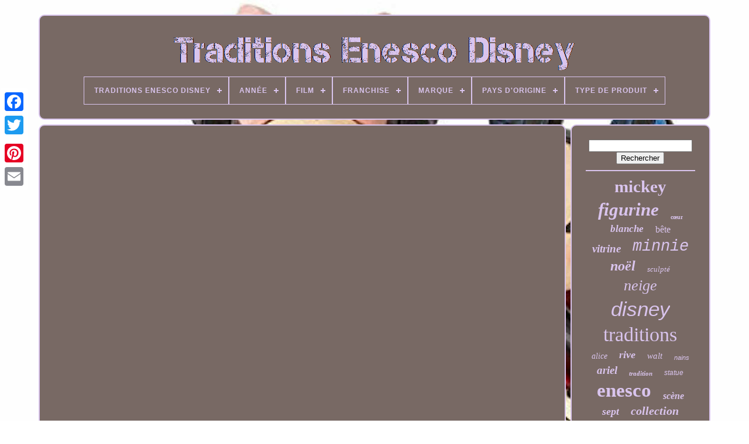

--- FILE ---
content_type: text/html
request_url: https://enescodisneytraditions.com/fr/disney_character_warehouse_outlet_shopping.html
body_size: 3611
content:
	 <!doctype  html> 



	 
<html> 
		

  <head> 
 
 

	

 <title>  
   	Disney Character Warehouse Outlet Shopping
	  </title>	

	   <link   href="https://enescodisneytraditions.com/favicon.png" type="image/png" rel="icon"> 

	

	  <meta  content="text/html; charset=UTF-8" http-equiv="content-type"> 
 	
	 	<meta  name="viewport" content="width=device-width, initial-scale=1">  	  
  
	
	
	<link  href="https://enescodisneytraditions.com/vyhani.css"  type="text/css" rel="stylesheet">
  
	
  
<link type="text/css" rel="stylesheet"  href="https://enescodisneytraditions.com/cywihodef.css">	

	  
<script type="text/javascript"  src="https://code.jquery.com/jquery-latest.min.js">	 	
</script> 
 	
	
<script	src="https://enescodisneytraditions.com/qafituwe.js"  type="text/javascript">
 </script>	

	 	 <script type="text/javascript"   src="https://enescodisneytraditions.com/zucuq.js"> </script>



		
	
 <script	async   src="https://enescodisneytraditions.com/dyduqug.js"  type="text/javascript"> 
 </script>   
	   


		<script   type="text/javascript" async  src="https://enescodisneytraditions.com/suqev.js">   </script> 
 
	
	


 	<script	type="text/javascript">

 var a2a_config = a2a_config || {};a2a_config.no_3p = 1;
</script>
 

	
	
<script type="text/javascript"> 
 
 
	window.onload = function ()
	{
		cuduwo('qitef', 'Rechercher', 'https://enescodisneytraditions.com/fr/xubic.php');
		lido("toguje.php","rgiruw", "Disney Character Warehouse Outlet Shopping");
		
		
	}
	 		
	 </script>



 
   	  
	</head> 
  	
  <body data-id="-1"> 






	
 
  <div  style="left:0px; top:150px;" class="a2a_kit a2a_kit_size_32 a2a_floating_style a2a_vertical_style">
 
			
<a class="a2a_button_facebook"> 
   </a>			
		 <a	class="a2a_button_twitter">


</a>
	


  
		 <a class="a2a_button_google_plus">	</a>

	 	 	
			 			
<a  class="a2a_button_pinterest">	
</a>
  	 	


		 

<a   class="a2a_button_email"></a>	
	</div>

	 	
<div id="zalocu">
  	 
		<div   id="husuwenujo">	
 	
	 	   
			

  <a href="https://enescodisneytraditions.com/fr/">  <img src="https://enescodisneytraditions.com/fr/enesco_disney_traditions.gif"   alt="Traditions Enesco Disney"> 
	</a>
  


			
<div id='wexa' class='align-center'>
<ul>
<li class='has-sub'><a href='https://enescodisneytraditions.com/fr/'><span>Traditions Enesco Disney</span></a>
<ul>
	<li><a href='https://enescodisneytraditions.com/fr/tous_les_items_traditions_enesco_disney.html'><span>Tous les items</span></a></li>
	<li><a href='https://enescodisneytraditions.com/fr/nouveaux_items_traditions_enesco_disney.html'><span>Nouveaux items</span></a></li>
	<li><a href='https://enescodisneytraditions.com/fr/les_plus_populaires_traditions_enesco_disney.html'><span>Les plus populaires</span></a></li>
	<li><a href='https://enescodisneytraditions.com/fr/derniers_videos_traditions_enesco_disney.html'><span>Derniers videos</span></a></li>
</ul>
</li>

<li class='has-sub'><a href='https://enescodisneytraditions.com/fr/annee/'><span>Année</span></a>
<ul>
	<li><a href='https://enescodisneytraditions.com/fr/annee/inconnu.html'><span>Inconnu (6)</span></a></li>
	<li><a href='https://enescodisneytraditions.com/fr/annee/inconnue.html'><span>Inconnue (8)</span></a></li>
	<li><a href='https://enescodisneytraditions.com/fr/annee/2006.html'><span>2006 (6)</span></a></li>
	<li><a href='https://enescodisneytraditions.com/fr/annee/2008.html'><span>2008 (5)</span></a></li>
	<li><a href='https://enescodisneytraditions.com/fr/annee/2010.html'><span>2010 (6)</span></a></li>
	<li><a href='https://enescodisneytraditions.com/fr/annee/2011.html'><span>2011 (4)</span></a></li>
	<li><a href='https://enescodisneytraditions.com/fr/annee/2012.html'><span>2012 (3)</span></a></li>
	<li><a href='https://enescodisneytraditions.com/fr/annee/2013.html'><span>2013 (2)</span></a></li>
	<li><a href='https://enescodisneytraditions.com/fr/annee/2016.html'><span>2016 (10)</span></a></li>
	<li><a href='https://enescodisneytraditions.com/fr/annee/2017.html'><span>2017 (3)</span></a></li>
	<li><a href='https://enescodisneytraditions.com/fr/annee/2018.html'><span>2018 (8)</span></a></li>
	<li><a href='https://enescodisneytraditions.com/fr/annee/2019.html'><span>2019 (3)</span></a></li>
	<li><a href='https://enescodisneytraditions.com/fr/annee/2021.html'><span>2021 (7)</span></a></li>
	<li><a href='https://enescodisneytraditions.com/fr/annee/2022.html'><span>2022 (4)</span></a></li>
	<li><a href='https://enescodisneytraditions.com/fr/nouveaux_items_traditions_enesco_disney.html'>Autre (3049)</a></li>
</ul>
</li>

<li class='has-sub'><a href='https://enescodisneytraditions.com/fr/film/'><span>Film</span></a>
<ul>
	<li><a href='https://enescodisneytraditions.com/fr/film/blanche_neige.html'><span>Blanche-neige (28)</span></a></li>
	<li><a href='https://enescodisneytraditions.com/fr/film/cendrillon.html'><span>Cendrillon (4)</span></a></li>
	<li><a href='https://enescodisneytraditions.com/fr/film/halloween.html'><span>Halloween (2)</span></a></li>
	<li><a href='https://enescodisneytraditions.com/fr/film/la_belle_et_la_bete.html'><span>La Belle Et La Bête (8)</span></a></li>
	<li><a href='https://enescodisneytraditions.com/fr/film/la_petite_sirene.html'><span>La Petite Sirène (5)</span></a></li>
	<li><a href='https://enescodisneytraditions.com/fr/film/mickey_mouse.html'><span>Mickey Mouse (2)</span></a></li>
	<li><a href='https://enescodisneytraditions.com/fr/film/peter_pan.html'><span>Peter Pan (8)</span></a></li>
	<li><a href='https://enescodisneytraditions.com/fr/nouveaux_items_traditions_enesco_disney.html'>Autre (3067)</a></li>
</ul>
</li>

<li class='has-sub'><a href='https://enescodisneytraditions.com/fr/franchise/'><span>Franchise</span></a>
<ul>
	<li><a href='https://enescodisneytraditions.com/fr/franchise/aladdin.html'><span>Aladdin (3)</span></a></li>
	<li><a href='https://enescodisneytraditions.com/fr/franchise/disney.html'><span>Disney (793)</span></a></li>
	<li><a href='https://enescodisneytraditions.com/fr/franchise/disney_traditions.html'><span>Disney Traditions (4)</span></a></li>
	<li><a href='https://enescodisneytraditions.com/fr/franchise/disney_enesco.html'><span>Disney, Enesco (2)</span></a></li>
	<li><a href='https://enescodisneytraditions.com/fr/franchise/enesco.html'><span>Enesco (4)</span></a></li>
	<li><a href='https://enescodisneytraditions.com/fr/franchise/haunted_mansion.html'><span>Haunted Mansion (3)</span></a></li>
	<li><a href='https://enescodisneytraditions.com/fr/franchise/la_petite_sirene.html'><span>La Petite Sirène (2)</span></a></li>
	<li><a href='https://enescodisneytraditions.com/fr/franchise/muppets.html'><span>Muppets (3)</span></a></li>
	<li><a href='https://enescodisneytraditions.com/fr/franchise/peter_pan.html'><span>Peter Pan (2)</span></a></li>
	<li><a href='https://enescodisneytraditions.com/fr/franchise/rapunzel.html'><span>Rapunzel (2)</span></a></li>
	<li><a href='https://enescodisneytraditions.com/fr/franchise/toy_story.html'><span>Toy Story (2)</span></a></li>
	<li><a href='https://enescodisneytraditions.com/fr/franchise/winnie_the_pooh.html'><span>Winnie The Pooh (3)</span></a></li>
	<li><a href='https://enescodisneytraditions.com/fr/nouveaux_items_traditions_enesco_disney.html'>Autre (2301)</a></li>
</ul>
</li>

<li class='has-sub'><a href='https://enescodisneytraditions.com/fr/marque/'><span>Marque</span></a>
<ul>
	<li><a href='https://enescodisneytraditions.com/fr/marque/disney.html'><span>Disney (118)</span></a></li>
	<li><a href='https://enescodisneytraditions.com/fr/marque/disney_enesco.html'><span>Disney / Enesco (2)</span></a></li>
	<li><a href='https://enescodisneytraditions.com/fr/marque/disney_enesco.html'><span>Disney Enesco (2)</span></a></li>
	<li><a href='https://enescodisneytraditions.com/fr/marque/disney_traditions.html'><span>Disney Traditions (14)</span></a></li>
	<li><a href='https://enescodisneytraditions.com/fr/marque/enesco.html'><span>Enesco (749)</span></a></li>
	<li><a href='https://enescodisneytraditions.com/fr/marque/enesco_jim_shore.html'><span>Enesco - Jim Shore (4)</span></a></li>
	<li><a href='https://enescodisneytraditions.com/fr/marque/enesco_jim_shore.html'><span>Enesco Jim Shore (3)</span></a></li>
	<li><a href='https://enescodisneytraditions.com/fr/marque/jim_shore.html'><span>Jim Shore (246)</span></a></li>
	<li><a href='https://enescodisneytraditions.com/fr/marque/jim_shore_disney.html'><span>Jim Shore / Disney (2)</span></a></li>
	<li><a href='https://enescodisneytraditions.com/fr/marque/jim_shore_enesco.html'><span>Jim Shore / Enesco (3)</span></a></li>
	<li><a href='https://enescodisneytraditions.com/fr/marque/jim_shore_enesco.html'><span>Jim Shore Enesco (6)</span></a></li>
	<li><a href='https://enescodisneytraditions.com/fr/marque/no_marque.html'><span>No Marque (2)</span></a></li>
	<li><a href='https://enescodisneytraditions.com/fr/marque/pas_de_marque.html'><span>Pas De Marque (14)</span></a></li>
	<li><a href='https://enescodisneytraditions.com/fr/marque/sans_marque.html'><span>Sans Marque (4)</span></a></li>
	<li><a href='https://enescodisneytraditions.com/fr/marque/toyshnip.html'><span>Toyshnip (2)</span></a></li>
	<li><a href='https://enescodisneytraditions.com/fr/nouveaux_items_traditions_enesco_disney.html'>Autre (1953)</a></li>
</ul>
</li>

<li class='has-sub'><a href='https://enescodisneytraditions.com/fr/pays_d_origine/'><span>Pays D'origine</span></a>
<ul>
	<li><a href='https://enescodisneytraditions.com/fr/pays_d_origine/chine.html'><span>Chine (49)</span></a></li>
	<li><a href='https://enescodisneytraditions.com/fr/pays_d_origine/japon.html'><span>Japon (2)</span></a></li>
	<li><a href='https://enescodisneytraditions.com/fr/nouveaux_items_traditions_enesco_disney.html'>Autre (3073)</a></li>
</ul>
</li>

<li class='has-sub'><a href='https://enescodisneytraditions.com/fr/type_de_produit/'><span>Type De Produit</span></a>
<ul>
	<li><a href='https://enescodisneytraditions.com/fr/type_de_produit/boule_d_eau.html'><span>Boule D'eau (3)</span></a></li>
	<li><a href='https://enescodisneytraditions.com/fr/type_de_produit/figurines.html'><span>Figurines (6)</span></a></li>
	<li><a href='https://enescodisneytraditions.com/fr/nouveaux_items_traditions_enesco_disney.html'>Autre (3115)</a></li>
</ul>
</li>

</ul>
</div>

		</div>	


		 	  
<div id="huxewuceno">  
				
		<div id="qyhalyx"> 
				  <div  id="pufebewa">
 
   

  </div>  


				<iframe style="width:445px;height:364px;max-width:100%;" src="https://www.youtube.com/embed/tP0tzCpx5lU" frameborder="0" allow="accelerometer; clipboard-write; encrypted-media; gyroscope; picture-in-picture" allowfullscreen></iframe>
				
						 <script	type="text/javascript"> 	 
					bywukakyge();
				 </script> 
 
			
				

    <div  style="margin:10px auto;width:200px;"  class="a2a_kit a2a_kit_size_32 a2a_default_style">
 

					<a  class="a2a_button_facebook"> </a>

 
					  	 <a  class="a2a_button_twitter">

	</a>



					
  
<a  class="a2a_button_google_plus">	 	
</a>	 
					   
 <a class="a2a_button_pinterest">
	
	</a>  	 	 	
					  <a  class="a2a_button_email">
 		 
</a> 	
				
		 </div>

					
				
			 	
</div>
	  
 
			
	 		<div  id="satylel"> 	 			
				
				 		  
 <div id="qitef">
 		 
						   
<hr>

					</div>	


				  
<div id="metifoxi"> 


</div> 
				
				 	 <div   id="xazogu"> 	
					<a style="font-family:Bodoni MT Ultra Bold;font-size:29px;font-weight:bolder;font-style:normal;text-decoration:none" href="https://enescodisneytraditions.com/fr/t/mickey.html">mickey</a><a style="font-family:Colonna MT;font-size:31px;font-weight:bolder;font-style:italic;text-decoration:none" href="https://enescodisneytraditions.com/fr/t/figurine.html">figurine</a><a style="font-family:Impact;font-size:10px;font-weight:bolder;font-style:normal;text-decoration:none" href="https://enescodisneytraditions.com/fr/t/coeur.html">cœur</a><a style="font-family:Comic Sans MS;font-size:17px;font-weight:bolder;font-style:italic;text-decoration:none" href="https://enescodisneytraditions.com/fr/t/blanche.html">blanche</a><a style="font-family:GV Terminal;font-size:16px;font-weight:normal;font-style:normal;text-decoration:none" href="https://enescodisneytraditions.com/fr/t/bete.html">bête</a><a style="font-family:Playbill;font-size:19px;font-weight:bold;font-style:italic;text-decoration:none" href="https://enescodisneytraditions.com/fr/t/vitrine.html">vitrine</a><a style="font-family:Courier;font-size:27px;font-weight:lighter;font-style:oblique;text-decoration:none" href="https://enescodisneytraditions.com/fr/t/minnie.html">minnie</a><a style="font-family:Micro;font-size:24px;font-weight:bold;font-style:oblique;text-decoration:none" href="https://enescodisneytraditions.com/fr/t/noel.html">noël</a><a style="font-family:Desdemona;font-size:13px;font-weight:lighter;font-style:italic;text-decoration:none" href="https://enescodisneytraditions.com/fr/t/sculpte.html">sculpté</a><a style="font-family:Algerian;font-size:26px;font-weight:normal;font-style:oblique;text-decoration:none" href="https://enescodisneytraditions.com/fr/t/neige.html">neige</a><a style="font-family:Cursive Elegant;font-size:35px;font-weight:normal;font-style:italic;text-decoration:none" href="https://enescodisneytraditions.com/fr/t/disney.html">disney</a><a style="font-family:Arial Narrow;font-size:34px;font-weight:normal;font-style:normal;text-decoration:none" href="https://enescodisneytraditions.com/fr/t/traditions.html">traditions</a><a style="font-family:Footlight MT Light;font-size:14px;font-weight:normal;font-style:oblique;text-decoration:none" href="https://enescodisneytraditions.com/fr/t/alice.html">alice</a><a style="font-family:Bookman Old Style;font-size:18px;font-weight:bolder;font-style:italic;text-decoration:none" href="https://enescodisneytraditions.com/fr/t/rive.html">rive</a><a style="font-family:Century Schoolbook;font-size:15px;font-weight:normal;font-style:italic;text-decoration:none" href="https://enescodisneytraditions.com/fr/t/walt.html">walt</a><a style="font-family:Monotype.com;font-size:11px;font-weight:lighter;font-style:oblique;text-decoration:none" href="https://enescodisneytraditions.com/fr/t/nains.html">nains</a><a style="font-family:Palatino;font-size:19px;font-weight:bold;font-style:oblique;text-decoration:none" href="https://enescodisneytraditions.com/fr/t/ariel.html">ariel</a><a style="font-family:Merlin;font-size:11px;font-weight:bolder;font-style:italic;text-decoration:none" href="https://enescodisneytraditions.com/fr/t/tradition.html">tradition</a><a style="font-family:Arial;font-size:12px;font-weight:normal;font-style:oblique;text-decoration:none" href="https://enescodisneytraditions.com/fr/t/statue.html">statue</a><a style="font-family:Swiss721 BlkEx BT;font-size:33px;font-weight:bolder;font-style:normal;text-decoration:none" href="https://enescodisneytraditions.com/fr/t/enesco.html">enesco</a><a style="font-family:Sonoma;font-size:16px;font-weight:bold;font-style:italic;text-decoration:none" href="https://enescodisneytraditions.com/fr/t/scene.html">scène</a><a style="font-family:Aapex;font-size:18px;font-weight:bold;font-style:oblique;text-decoration:none" href="https://enescodisneytraditions.com/fr/t/sept.html">sept</a><a style="font-family:MS LineDraw;font-size:20px;font-weight:bolder;font-style:oblique;text-decoration:none" href="https://enescodisneytraditions.com/fr/t/collection.html">collection</a><a style="font-family:Donata;font-size:12px;font-weight:lighter;font-style:oblique;text-decoration:none" href="https://enescodisneytraditions.com/fr/t/cendrillon.html">cendrillon</a><a style="font-family:Comic Sans MS;font-size:32px;font-weight:bold;font-style:oblique;text-decoration:none" href="https://enescodisneytraditions.com/fr/t/rivage.html">rivage</a><a style="font-family:Bookman Old Style;font-size:21px;font-weight:bold;font-style:normal;text-decoration:none" href="https://enescodisneytraditions.com/fr/t/figure.html">figure</a><a style="font-family:Palatino;font-size:30px;font-weight:normal;font-style:oblique;text-decoration:none" href="https://enescodisneytraditions.com/fr/t/shore.html">shore</a><a style="font-family:Lansbury;font-size:23px;font-weight:normal;font-style:italic;text-decoration:none" href="https://enescodisneytraditions.com/fr/t/blanc.html">blanc</a><a style="font-family:Comic Sans MS;font-size:13px;font-weight:lighter;font-style:oblique;text-decoration:none" href="https://enescodisneytraditions.com/fr/t/halloween.html">halloween</a><a style="font-family:Sonoma Italic;font-size:17px;font-weight:lighter;font-style:italic;text-decoration:none" href="https://enescodisneytraditions.com/fr/t/distney.html">distney</a><a style="font-family:Times New Roman;font-size:25px;font-weight:bold;font-style:normal;text-decoration:none" href="https://enescodisneytraditions.com/fr/t/souris.html">souris</a><a style="font-family:Erie;font-size:22px;font-weight:bold;font-style:oblique;text-decoration:none" href="https://enescodisneytraditions.com/fr/t/beaute.html">beauté</a><a style="font-family:Lansbury;font-size:14px;font-weight:lighter;font-style:normal;text-decoration:none" href="https://enescodisneytraditions.com/fr/t/aladdin.html">aladdin</a><a style="font-family:Old English;font-size:15px;font-weight:normal;font-style:italic;text-decoration:none" href="https://enescodisneytraditions.com/fr/t/belle.html">belle</a><a style="font-family:Brush Script MT;font-size:28px;font-weight:bolder;font-style:oblique;text-decoration:none" href="https://enescodisneytraditions.com/fr/t/rare.html">rare</a>  
				
   	</div>
 



 
			
			 
 	 	</div>	 
 	
		
</div>	
 
	
		   <div id="diru"> 
 

		
			 

 <ul> 
 
					 
  <li> 

						


		
 	<a href="https://enescodisneytraditions.com/fr/">	
Traditions Enesco Disney
  </a> 
				  
</li>	

				

 	
<li> 	 

					
	<a  href="https://enescodisneytraditions.com/fr/contact.php">Nous joindre 
	</a> 
				
  </li> 	 
				  <li> 	 	

					  	

<!--=========================================================================================================-->
<a   href="https://enescodisneytraditions.com/fr/privacy.html">
	Déclaration de confidentialité </a>  	  
					</li> 	
					  	
<!--=========================================================================================================-->
<li> 	
					
 

 <a  href="https://enescodisneytraditions.com/fr/tos.html">	
    Termes d'utilisation  </a>
					</li>	
				 
<li>	
 
					
 
<a   href="https://enescodisneytraditions.com/?l=en">
EN 	 
	</a>

					&nbsp;
					
    
<a href="https://enescodisneytraditions.com/?l=fr">	 

FR 
</a>	

				</li> 		 
				
				
				


 <div  style="margin:10px auto;width:200px;" class="a2a_kit a2a_kit_size_32 a2a_default_style">

 
					  <a class="a2a_button_facebook">	 
  
 
</a>  	 
					 	<a	class="a2a_button_twitter">				

</a> 	 


					


  
<a class="a2a_button_google_plus">		

</a>  

					


<a  class="a2a_button_pinterest">
</a> 	 		 	
					 	<a  class="a2a_button_email"></a> 
				
 
</div>
 
				
			 </ul>
	 		

 
			
		
</div> 


	

</div>
  

   	 <script   type="text/javascript"  src="//static.addtoany.com/menu/page.js">   
</script>

 	


	</body>	
 	
  
	
</HTML>	